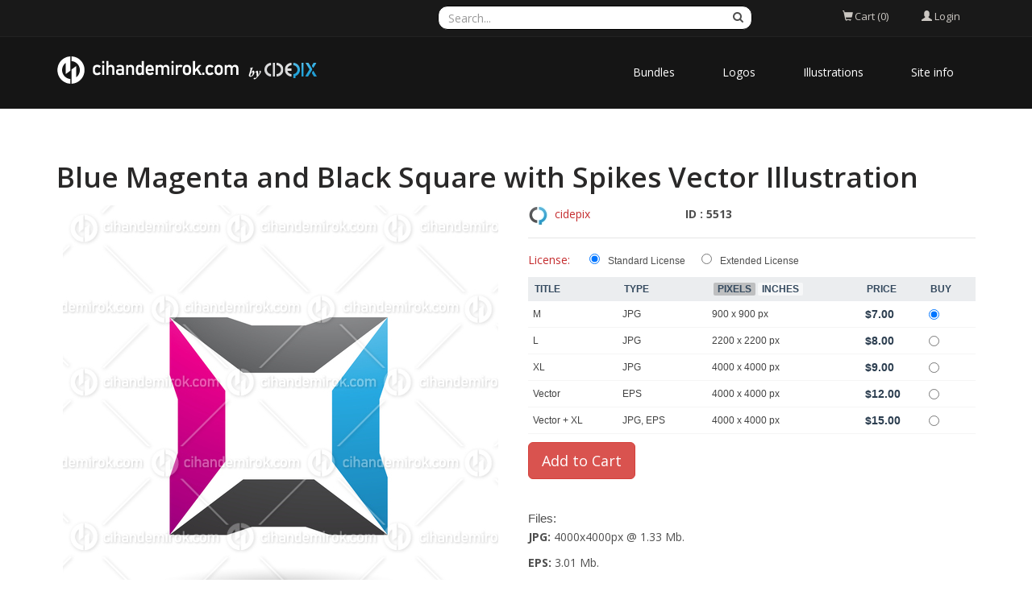

--- FILE ---
content_type: text/html; charset=utf-8
request_url: https://www.cihandemirok.com/stock-photo/blue-magenta-and-black-square-with-spikes-vector-illustration-5513.html
body_size: 8413
content:
<!DOCTYPE html>
<html lang="en">
<head>

<!-- Google tag (gtag.js) -->
<script async src="https://www.googletagmanager.com/gtag/js?id=G-74GL1S6RTD"></script>
<script>
  window.dataLayer = window.dataLayer || [];
  function gtag(){dataLayer.push(arguments);}
  gtag('js', new Date());

  gtag('config', 'G-74GL1S6RTD');
</script>

    <meta name="viewport" content="width=device-width, initial-scale=1.0">
	<link href="/images/favicon.gif" type="image/gif" rel="icon">
	<link href="/images/favicon.gif" type="image/gif" rel="shortcut icon">
	<title>Blue Magenta and Black Square with Spikes Vector Illustration - CihanDemirok.com by Cidepix</title>
	<meta name="description" content="Stock Logos and Vectors. Vector Illustration of Blue Magenta and Black Square with Spikes isolated on a white background">
	<meta name="keywords" content="stock logos, vector illustrations, vector icons, vectors, vector, illustration, rf, stock images, cidepix, square,logo,vector,icon,abstract,design,geometric,shape,graphic,illustration,element,symbol,art,background,simple,isolated,line,modern,technology,cube,flat,template,business,sign,logotype,colorful,creative,company,style,icons,logos,image,emblem,idea,clip art,drawing,clipart,concept,color,black,blue,grey,magenta,spikes">
	<meta http-equiv="Content-Type" content="text/html; charset=utf-8">
	<meta content="cihandemirokcom_by_cidepix:photo" property="og:type" />
<meta content="https://www.cihandemirok.com/stock-photo/blue-magenta-and-black-square-with-spikes-vector-illustration-5513.html" property="og:url" />
<meta content="Blue Magenta and Black Square with Spikes Vector Illustration" property="og:title" />
<meta content="Vector Illustration of Blue Magenta and Black Square with Spikes isolated on a white background" property="og:description" />
<meta content="https://www.cihandemirok.com/static2/preview2/stock-photo-blue-magenta-and-black-square-with-spikes-vector-illustration-5513.jpg" property="og:image" />
<meta content="cidepix" property="cihandemirokcom_by_cidepix:author" />
<meta content="" property="cihandemirokcom_by_cidepix:category" />
<meta content="1601287603" property="cihandemirokcom_by_cidepix:uploaded" />
<meta content="square" property="cihandemirokcom_by_cidepix:tags" />
<meta content="logo" property="cihandemirokcom_by_cidepix:tags" />
<meta content="vector" property="cihandemirokcom_by_cidepix:tags" />
<meta content="icon" property="cihandemirokcom_by_cidepix:tags" />
<meta content="abstract" property="cihandemirokcom_by_cidepix:tags" />
<meta content="design" property="cihandemirokcom_by_cidepix:tags" />
<meta content="geometric" property="cihandemirokcom_by_cidepix:tags" />
<meta content="shape" property="cihandemirokcom_by_cidepix:tags" />
<meta content="graphic" property="cihandemirokcom_by_cidepix:tags" />
<meta content="illustration" property="cihandemirokcom_by_cidepix:tags" />
<meta content="element" property="cihandemirokcom_by_cidepix:tags" />
<meta content="symbol" property="cihandemirokcom_by_cidepix:tags" />
<meta content="art" property="cihandemirokcom_by_cidepix:tags" />
<meta content="background" property="cihandemirokcom_by_cidepix:tags" />
<meta content="simple" property="cihandemirokcom_by_cidepix:tags" />
<meta content="isolated" property="cihandemirokcom_by_cidepix:tags" />
<meta content="line" property="cihandemirokcom_by_cidepix:tags" />
<meta content="modern" property="cihandemirokcom_by_cidepix:tags" />
<meta content="technology" property="cihandemirokcom_by_cidepix:tags" />
<meta content="cube" property="cihandemirokcom_by_cidepix:tags" />
<meta content="flat" property="cihandemirokcom_by_cidepix:tags" />
<meta content="template" property="cihandemirokcom_by_cidepix:tags" />
<meta content="business" property="cihandemirokcom_by_cidepix:tags" />
<meta content="sign" property="cihandemirokcom_by_cidepix:tags" />
<meta content="logotype" property="cihandemirokcom_by_cidepix:tags" />
<meta content="colorful" property="cihandemirokcom_by_cidepix:tags" />
<meta content="creative" property="cihandemirokcom_by_cidepix:tags" />
<meta content="company" property="cihandemirokcom_by_cidepix:tags" />
<meta content="style" property="cihandemirokcom_by_cidepix:tags" />
<meta content="icons" property="cihandemirokcom_by_cidepix:tags" />
<meta content="logos" property="cihandemirokcom_by_cidepix:tags" />
<meta content="image" property="cihandemirokcom_by_cidepix:tags" />
<meta content="emblem" property="cihandemirokcom_by_cidepix:tags" />
<meta content="idea" property="cihandemirokcom_by_cidepix:tags" />
<meta content="clip art" property="cihandemirokcom_by_cidepix:tags" />
<meta content="drawing" property="cihandemirokcom_by_cidepix:tags" />
<meta content="clipart" property="cihandemirokcom_by_cidepix:tags" />
<meta content="concept" property="cihandemirokcom_by_cidepix:tags" />
<meta content="color" property="cihandemirokcom_by_cidepix:tags" />
<meta content="black" property="cihandemirokcom_by_cidepix:tags" />
<meta content="blue" property="cihandemirokcom_by_cidepix:tags" />
<meta content="grey" property="cihandemirokcom_by_cidepix:tags" />
<meta content="magenta" property="cihandemirokcom_by_cidepix:tags" />
<meta content="spikes" property="cihandemirokcom_by_cidepix:tags" />
<meta property="twitter:card" value="photo" />
<meta property="twitter:site" value="@CihanDemirok.com by Cidepix" />
<meta property="twitter:creator" value="@cidepix" />
<meta property="twitter:url" value="https://www.cihandemirok.com/stock-photo/blue-magenta-and-black-square-with-spikes-vector-illustration-5513.html" />
<meta property="twitter:title" value="Blue Magenta and Black Square with Spikes Vector Illustration" />
<meta property="twitter:image" value="https://www.cihandemirok.com/static2/preview2/stock-photo-blue-magenta-and-black-square-with-spikes-vector-illustration-5513.jpg" />

	
    <link href="//maxcdn.bootstrapcdn.com/bootstrap/3.3.2/css/bootstrap.min.css" rel="stylesheet">
	<link href="//maxcdn.bootstrapcdn.com/font-awesome/4.3.0/css/font-awesome.min.css" rel="stylesheet" >
    <link href="https://cdnjs.cloudflare.com/ajax/libs/animate.css/3.5.2/animate.min.css" rel="stylesheet">
    <link href="https://cdnjs.cloudflare.com/ajax/libs/prettyPhoto/3.1.6/css/prettyPhoto.min.css" rel="stylesheet">
    <link href="/templates/template_corlate/assets/css/main.css" rel="stylesheet">
    <link href="/templates/template_corlate/style.css" rel="stylesheet">
    <script src="https://ajax.googleapis.com/ajax/libs/jquery/1.11.2/jquery.min.js"></script>
	<script src="https://ajax.googleapis.com/ajax/libs/jqueryui/1.11.2/jquery-ui.min.js"></script>
	<script src="/templates/template_corlate/custom.js" type="text/javascript"></script>
    <!--[if lt IE 9]>
    <script src="https://cdnjs.cloudflare.com/ajax/libs/html5shiv/3.7.3/html5shiv.min.js"></script>
    <script src="https://cdnjs.cloudflare.com/ajax/libs/respond.js/1.4.2/respond.min.js"></script>
    <![endif]-->       
</head><!--/head-->

<body class="homepage">

    <header id="header">
        <div class="top-bar">
            <div class="container">
                <div class="row">
                	 <div class="col-sm-2 col-xs-2 col-md-5 col-lg-5 header-lang dropdown"> <!--
                		<a data-toggle="dropdown" href="#" class="hidden-xs hidden-sm"><img src="/admin/images/languages/english.gif" class="lang_img">English</a>
                		<a href="/members/languages_list.php" class="hidden-md hidden-lg"><img src="/admin/images/languages/english.gif" class="lang_img"></a>
						 <div class="dropdown-menu lang_menu">
							<ul><li><a href='/members/language.php?lang=English'><img src='/admin/images/languages/english.gif' >English</a></li></ul>
						</div>  -->
                	</div> 
                    <div class="col-sm-8 col-xs-6 col-md-4 col-lg-4 nopadding">
                       <form role="search" class="search-box" method="GET" action="/index.php" id="main_search">
	<div class="form-group has-feedback">
		<input id="search" name="search" type="text" class="form-control" placeholder="Search..." autocomplete="off">
		<i class="fa fa-search form-control-feedback"></i>
	</div>
	<div id="instant_search"></div>
</form>

                    </div>
                    <div class="col-md-1 col-lg-1">
                    
                    </div>
					<div class="col-sm-1 col-xs-2 col-md-1 col-lg-1">
						<div class="btn-group dropdown"  id="cart_desktop"></div>
							<div id='shopping_cart_lite'>Your Shopping Cart is empty.<script>
	cart_mass=new Array();
	cart_mass = [];
	cart_title=new Array();
	cart_title=[];
	cart_price=new Array();
	cart_price=[];
	cart_qty=new Array();
	cart_qty=[];
	cart_url=new Array();
	cart_url=[];
	cart_photo=new Array();
	cart_photo=[];
	cart_description=new Array();
	cart_description=[];
	cart_remove=new Array();
	cart_remove=[];
	cart_content_id=new Array();
	cart_content_id=[];
	</script><input type='hidden' id='list_cart_mass' value=""><input type='hidden' id='list_cart_title' value=""><input type='hidden' id='list_cart_price' value=""><input type='hidden' id='list_cart_qty' value=""><input type='hidden' id='list_cart_url' value=""><input type='hidden' id='list_cart_photo' value=""><input type='hidden' id='list_cart_description' value=""><input type='hidden' id='list_cart_remove' value=""><input type='hidden' id='list_cart_content_id' value=""></div>
										  <script>
											cart_word='Cart';
											cart_word_checkout='Checkout';
											cart_word_view='View Cart';
											cart_word_subtotal='Subtotal';
											cart_word_total='Total';
											cart_word_qty='Quantity';
											cart_word_item='Item';
											cart_word_delete='Delete';
											cart_currency1='$';
											cart_currency2='';
											site_root='/';
										  </script>	
					</div>
					<div  class="col-sm-1 col-xs-2 col-md-1 col-lg-1 header-members dropdown">
						 <div class='hidden-lg hidden-md'>
	<a href="/members/login.php"><i class="glyphicon glyphicon-user header-search-button"></i></a>
</div>
<div class='hidden-xs hidden-sm'>
<a href="#" data-toggle="dropdown"><i class="glyphicon glyphicon-user header-search-button"></i> <span class="hidden-xs hidden-sm">Login</span></a>
<div class="dropdown-menu members_menu">
	<h5 class="white">Member Area</h5>
	<form class="login-form margin-clear" method="post" action="/members/check.php">
		<div class="form_field">
			<input class="form-control" type="text" name="l" placeholder="Username" value="" />
		</div>
		<div class="form_field">
			<input class="form-control" name="p" type="password" placeholder="Password" value="" />
		</div>
		<div class="form_field">
			<input type="submit" class="btn btn-md btn-primary" value="Login" />
		</div>
	</form>
		<a href="/members/forgot.php">Forgot Password?</a><br>
		<a href="/members/signup.php">Sign Up</a><br>
		
		
		



<!-- <h5 class="white">Login without Signup</h5>
<div class="sign-in">
	<ul class="social">
		
		
		
		
		
		
	</ul>
</div> -->
</div>
</div>
					</div>
                </div>
            </div><!--/.container-->
        </div><!--/.top-bar-->

        <nav class="navbar navbar-inverse" role="banner">
            <div class="container">
                <div class="navbar-header">
                    <button type="button" class="navbar-toggle" data-toggle="collapse" data-target=".navbar-collapse">
                        <span class="sr-only">Toggle navigation</span>
                        <span class="icon-bar"></span>
                        <span class="icon-bar"></span>
                        <span class="icon-bar"></span>
                    </button>
                    <a class="navbar-brand" href="/"><img src="/templates/template_corlate/images/logo-by-cidepix.png"></a>
                </div>		
                <div class="collapse navbar-collapse navbar-right">
	<ul class="nav navbar-nav">
		<!-- <li class="active"><a href="/">Home</a></li> -->
                        <li><a href="/category/bundles.html">Bundles</a></li> 
                        <li><a href="/category/logos.html">Logos</a></li> 
                        <li><a href="/category/illustrations.html">Illustrations</a></li> 



		<!-- <li class="dropdown"><a href='/index.php?search='  class="dropdown-toggle" data-toggle="dropdown"> Stock</a>
			 <ul class="dropdown-menu">
			  
				<li><a href='/index.php?sphoto=1'> Image</a></li>
			  
			  
			  
			  
				<li><a href='/index.php?svector=1'> Vector</a></li>
			  
			  
			  			  
			   <li><a href='/members/lightboxes.php'> Lightboxes</a></li> 
			 </ul> 
		</li>
		 
		<li class="dropdown"><a href='/members/categories.php'  class="dropdown-toggle" data-toggle="dropdown"> Categories</a>
			<ul class="dropdown-menu">
				<li><a href='/category/bundles.html'>Bundles</a></li><li><a href='/category/illustrations.html'>Illustrations</a></li><li><a href='/category/logos.html'>Logos</a></li>
			</ul>
		</li> -->
		<li class="dropdown"><a href='#'  class="dropdown-toggle" data-toggle="dropdown"> Site info</a>
				<ul class="dropdown-menu">
					<li><a href='/pages/about.html'>About</a></li><li><a href='/pages/faq.html'>FAQ</a></li><li><a href='/pages/privacy-policy.html'>Privacy Policy</a></li><li><a href='/pages/license-agreement.html'>License Agreement</a></li><li><a href='/pages/terms-and-conditions.html'>Terms and Conditions</a></li><li><a href='/pages/content-delivery-policy.html'>Content Delivery Policy</a></li><li><a href='/contacts/'>Contact</a></li>
				</ul>
		</li>

              <!-- <li><a href='/members/lightboxes.php'> Lightboxes</a></li> -->

		<!-- <li><a href='/members/map.php'> Google map</a></li> -->
	</ul>
</div>



            </div><!--/.container-->
        </nav><!--/nav-->
		
    </header><!--/header-->
		<div class="container second_page"><div id='lightbox_menu_ok'></div><div id='lightbox_menu_error'></div><div id='lightbox' style='top:0px;left:0px;position:absolute;z-index:1000;display:none'></div>
<div class='modal fade' id='modal_window' tabindex='-1' role='dialog' aria-labelledby='myModalLabel' aria-hidden='true' data-backdrop='false'>
  <div class='modal-dialog'>
    <div class='modal-content'>
    </div>
  </div>
</div>			<h1 style="margin-bottom:7px;margin-top:0" class="old_header">Blue Magenta and Black Square with Spikes Vector Illustration</h1>
		<script type="text/javascript" src="/inc/js/raty/jquery.raty.min.js"></script>
<script type="text/javascript" src="/inc/js/colorpicker/js/colorpicker.js"></script>
<script type='text/javascript' src='/inc/js/colorpicker/js/eye.js'></script>
<script type='text/javascript' src='/inc/js/colorpicker/js/utils.js'></script>
<link href="/inc/js/colorpicker/css/colorpicker.css" rel="stylesheet">
<link href='https://ajax.googleapis.com/ajax/libs/jqueryui/1.8/themes/base/jquery-ui.css' rel='stylesheet' type='text/css'>
<link href="/templates/prints/style.css" rel="stylesheet">

<script type="text/javascript">
    $(function() {
      $.fn.raty.defaults.path = '/inc/js/raty/img';

      $('.star').raty({ score: 5 });

    });

    function vote_rating(id,score)
    {
    	    		jQuery.ajax({
				type:'POST',
				url:'/members/vote_add.php',
				data:'id=' + id + '&vote=' + score,
				success:function(data){

				}
			});
    	   	}

	function like_dislike(value)
    {
    	    		jQuery.ajax({
				type:'POST',
				url:'/members/like.php',
				data:'id=5513&vote=' + value,
				success:function(data){
					if(data != "") {
						if(value>0)
						{
							document.getElementById('vote_like').innerHTML = data
						}
						else
						{
							document.getElementById('vote_dislike').innerHTML = data
						}
					}
				}
			});
    	   	}



    $(function(){
        $('.like-btn').click(function(){
            $('.dislike-btn').removeClass('dislike-h');
            $(this).addClass('like-h');
			like_dislike(1);
        });
        $('.dislike-btn').click(function(){
            $('.like-btn').removeClass('like-h');
            $(this).addClass('dislike-h');
			like_dislike(-1)
        });
    });
</script>


<script src='/admin/plugins/galleria/galleria-1.2.9.js'></script>
<script type="text/javascript" language="JavaScript">



//Rights-managed photos
function rights_managed(id) {
    jQuery.ajax({
		type:'POST',
		url:'/members/rights_managed.php',
		data:'id=' + id,
		success:function(data){
			if(jQuery.fn.modal)
			{
				jQuery('.modal-content').not('.modal-content2').html(data.cart_content);
				jQuery('#modal_window').modal('show');
			}

			if(typeof set_styles == 'function')
			{
   				set_styles();
   			}
		}
	});
}


//Rights-managed photos
function change_rights_managed(publication_id,price_id,option_id,option_value) {
    jQuery.ajax({
		type:'POST',
		url:'/members/rights_managed_change.php',
		data:'publication_id=' + publication_id + '&price_id=' + price_id + '&option_id=' + option_id + '&option_value=' + option_value,
		success:function(data){
			next_options=data.next_options;
			list_options=next_options.split("-");
			jQuery(".group_box").css("display","none");

			flag_finish=true;

			for(i=0;i<list_options.length;i++) {
				if(document.getElementById("group_box"+list_options[i])) {
					document.getElementById("group_box"+list_options[i]).style.display='block';
					if(document.getElementById("group"+list_options[i]).value==0)
					{
						flag_finish=false;
					}
				}
			}

			document.getElementById('rights_managed_price').innerHTML = data.price;

			if(flag_finish) {
				jQuery('.modal-footer').css("display","block");
				jQuery('#price_box').css("display","block");
			}
			else {
				jQuery('.modal-footer').css("display","none");
				jQuery('#price_box').css("display","none");
			}
		}
	});
}


cartitems=new Array();
cartprices=new Array();

	cartitems[0]=71134;
	cartprices[71134]=78;
		cartitems[1]=71135;
	cartprices[71135]=78;
		cartitems[2]=71137;
	cartprices[71137]=75;
		cartitems[3]=71138;
	cartprices[71138]=125;
		cartitems[4]=71139;
	cartprices[71139]=7;
		cartitems[5]=71141;
	cartprices[71141]=8;
		cartitems[6]=71140;
	cartprices[71140]=125;
		cartitems[7]=71142;
	cartprices[71142]=125;
		cartitems[8]=71143;
	cartprices[71143]=9;
		cartitems[9]=71144;
	cartprices[71144]=100;
		cartitems[10]=71145;
	cartprices[71145]=12;
		cartitems[11]=71146;
	cartprices[71146]=15;
	


//The function adds an item into the shopping cart
function add_cart(x) {
	if(x==0) {
		value=$("input[name='cart']").val();
	}
	if(x==1) {
		value=document.getElementById("cartprint").value;
	}

    // Code automatically called on load finishing.
    if(cartprices[value]==0 && x==0)
    {
    	location.href="/members/count.php?type=photo&id="+value+"&id_parent=5513";
    }
    else
    {
   	 	jQuery.ajax({
			type:'POST',
			url:'/members/shopping_cart_add.php',
			data: 'id='+ value,
			success:function(data){
				if(document.getElementById('shopping_cart')) {
					document.getElementById('shopping_cart').innerHTML = data.box_shopping_cart;
				}
				if(document.getElementById('shopping_cart_lite')) {
					document.getElementById('shopping_cart_lite').innerHTML = data.box_shopping_cart_lite;
				}

				if(x==1) {
											location.href = data.redirect_url
									}
				else
				{
											if(jQuery.fn.modal)
						{
							jQuery('.modal-content').not('.modal-content2').html(data.cart_content);
							jQuery('#modal_window').modal('show');
						}
									}

				if(typeof set_styles == 'function')
				{
					set_styles();
				}

				if(typeof reload_cart == 'function')
				{
					reload_cart();
				}
			}
		});
	}
}




//The function shows prints previews
function show_prints_preview(id) {
    jQuery.ajax({
		type:'POST',
		url:'/members/prints_preview.php',
		data:'id=' + id,
		success:function(data){
        	if(jQuery.fn.modal)
			{
				jQuery('.modal-content').not('.modal-content2').html(data.prints_content);
				jQuery('#modal_window').modal('show');
			}

        	if(typeof set_styles == 'function')
			{
   				set_styles();
   			}
		}
	});
}



//The function shows a download link
function add_download(a_type,a_parent,a_server) {
	if(document.getElementById("cart")) {
		location.href="/members/count.php?type="+a_type+"&id="+document.getElementById("cart").value+"&id_parent="+a_parent+"&server="+a_server;
	}
}


//Show reviews
function reviews_show(value) {
    jQuery.ajax({
		type:'POST',
		url:'/members/reviews_content.php',
		data:'id=' + value,
		success:function(data){
			if(document.getElementById('comments_content'))
			{
				document.getElementById('comments_content').innerHTML = data;
			}
		}
	});
}


//Show EXIF
function exif_show(value) {
  	jQuery.ajax({
		type:'POST',
		url:'/members/exif.php',
		data:'id=' + value,
		success:function(data){
			if(document.getElementById('exif_content'))
			{
				document.getElementById('exif_content').innerHTML = data;
			}
		}
	});
}


//Add a new review
function reviews_add(value) {
	var form_vars   = jQuery('#' + value).serialize();
    jQuery.ajax({
		type:'POST',
		url:'/members/reviews_content.php',
		data: form_vars,
		success:function(data){
			if(document.getElementById('comments_content'))
			{
				document.getElementById('comments_content').innerHTML = data;
			}
		}
	});
}


//Hide reviews
function reviews_hide() {
	document.getElementById('reviewscontent').innerHTML ="";
	$("#reviewscontent").slideUp("slow");
}





//Show pixels/inches
function show_size(value) {
	if($('#link_size1_'+value).hasClass('link_pixels')) {
		$('#p'+value+' div.item_pixels').css({'display':'none'});
		$('#p'+value+' div.item_inches').css({'display':'block'});
		$('#link_size1_'+value).removeClass("link_pixels");
		$('#link_size1_'+value).addClass("link_inches");
		$('#link_size2_'+value).removeClass("link_inches");
		$('#link_size2_'+value).addClass("link_pixels");
	}
	else {
		$('#p'+value+' div.item_pixels').css({'display':'block'});
		$('#p'+value+' div.item_inches').css({'display':'none'});
		$('#link_size1_'+value).removeClass("link_inches");
		$('#link_size1_'+value).addClass("link_pixels");
		$('#link_size2_'+value).removeClass("link_pixels");
		$('#link_size2_'+value).addClass("link_inches");
	}
}


//Show tell a friend
function tell_show(value) {
    jQuery.ajax({
		type:'POST',
		url:'/members/tell_a_friend.php',
		data:'id=' + value,
		success:function(data){
			if(document.getElementById('tell_content'))
			{
				document.getElementById('tell_content').innerHTML =data;
			}
		}
	});
}


//Show tell a friend form
function tell_add() {
	var form_vars   = jQuery('#telladd').serialize();
    jQuery.ajax({
		type:'POST',
		url:'/members/tell_a_friend.php',
		data:form_vars,
		success:function(data){
			if(document.getElementById('tell_content'))
			{
				document.getElementById('tell_content').innerHTML =data;
			}
		}
	});
}







//Related items scrolling
$(function() {
  //Get our elements for faster access and set overlay width
  var div = $('div.sc_menu'),
  ul = $('ul.sc_menu'),
  // unordered list's left margin
  ulPadding = 15;

  //Get menu width
  var divWidth = div.width();

  //Remove scrollbars
  div.css({overflow: 'hidden'});

  //Find last image container
  var lastLi = ul.find('li:last-child');

  //When user move mouse over menu
  div.mousemove(function(e){

    //As images are loaded ul width increases,
    //so we recalculate it each time
    var ulWidth = lastLi[0].offsetLeft + lastLi.outerWidth() + ulPadding;

    var left = (e.pageX - div.offset().left) * (ulWidth-divWidth) / divWidth;
    div.scrollLeft(left);
  });
});



rimg=new Image()
rimg.src="/templates/template_corlate/images/rating1.gif"

rimg2=new Image()
rimg2.src="/templates/template_corlate/images/rating2.gif"

//Show rating
function mrating(j) {
	for(i=1;i<6;i++) {
		if(i<=j) {
			document.getElementById("rating"+i.toString()).src =rimg.src
		}
	}
}

//Show rating2
function mrating2(item_rating) {
	for(i=5;i>0;i--) {
		if(i>item_rating) {
			document.getElementById("rating"+i.toString()).src =rimg2.src
		}
	}
}


//Show prices by license
function apanel(x) {

	sizeboxes=new Array();
			sizeboxes[0]=4583;
				sizeboxes[1]=4584;
		
	//Rights managed and Contact Us
	if(document.getElementById("license1")) {
		sizeboxes[sizeboxes.length]=1;
	}

	//Hide item cart button
	if(document.getElementById("item_button_cart")) {
		if(x==0) {
			document.getElementById("item_button_cart").style.display='none';
		}
		else
		{
			document.getElementById("item_button_cart").style.display='block';
		}
	}


	for(i=0;i<sizeboxes.length;i++) {
		if(document.getElementById('p'+sizeboxes[i].toString())) {
			if(sizeboxes[i]==x)
			{
	document.getElementById('p'+sizeboxes[i].toString()).style.display ='inline';
			}
			else
			{
	document.getElementById('p'+sizeboxes[i].toString()).style.display ='none';
			}
		}
	}
}



//Show added items
function xcart(x) {

	for(i=0;i<cartitems.length;i++) {
		if(document.getElementById('tr_cart'+cartitems[i].toString())) {
			if(cartitems[i]==x)
			{
				document.getElementById('tr_cart'+cartitems[i].toString()).className ='tr_cart_active';
				document.getElementById('cart').value =x;
			}
			else
			{
				document.getElementById('tr_cart'+cartitems[i].toString()).className ='tr_cart';
			}
		}
	}

  var aRadio = document.getElementsByTagName('input');
  for (var i=0; i < aRadio.length; i++)
  {
      if (aRadio[i].type != 'radio') continue;
      if (aRadio[i].value == x) aRadio[i].checked = true;
  }
}




//Show added prints
function xprint(x) {

	printitems=new Array();
	

	for(i=0;i<printitems.length;i++) {
		if(document.getElementById('tr_cart'+printitems[i].toString())) {
			if(printitems[i]==x)
			{
	document.getElementById('tr_cart'+printitems[i].toString()).className ='tr_cart_active';
	document.getElementById('cartprint').value =-1*x;
			}
			else
			{
	document.getElementById('tr_cart'+printitems[i].toString()).className ='tr_cart';
			}
		}
	}


	    var aRadio = document.getElementsByTagName('input');
	    for (var i=0; i < aRadio.length; i++)
	    {
	        if (aRadio[i].type != 'radio') continue;
	        if (aRadio[i].value == -1*x)
	        {
	        	aRadio[i].checked = true;
	        }
	    }

}


//Video mp4/mov preview
function lightboxon_istock(fl,width,height,event,rt) {
	rcontent="<video   width='"+width+"' height='"+height+"' autoplay controls><source src='"+fl+"' type='video/mp4'></video>";

	preview_moving(rcontent,width,height,event);
}


function show_more(value) {
	$(".modal-content").not('.modal-content2').load(value);
    $(".modal-content").not('.modal-content2').modal({
	  backdrop: false
	});
	jQuery('#modal_window').modal('show');
}


//Print's quantity
function quantity_change(value,quantity_limit) {
	quantity = $("#quantity").val()*1+value;

	if(quantity< 0) {
		quantity = 0;
	}

	if(quantity> quantity_limit && quantity_limit != -1) {
		quantity = quantity_limit;
	}

	$("#quantity").val(quantity);
}


function show_package(id,print_id) {
	jQuery.ajax({
		type:'POST',
		url:'/members/package_show.php',
		data:'id=' + id+'&print_id='+print_id,
		success:function(data){
		 	results = JSON.parse(data);
			if(jQuery.fn.modal)
			{
				jQuery('.modal-content').not('.modal-content2').html(results["package_message"]);
				jQuery('#modal_window').modal('show');
			}
			set_styles();
		}
	});
}


function package_add(id,cart_content_id,print_id) {
	jQuery.ajax({
		type:'POST',
		url:'/members/package_show_add.php',
		data:'id=' + id + '&cart_content_id=' + cart_content_id+'&print_id='+print_id,
		success:function(data){
			if ( data == 0) {
				jQuery(".warning").html("");
				jQuery(".warning").css("display","none");
				show_package(id,print_id);
			}
			if ( data == 1) {
				jQuery(".warning").html("Error. You may not attach the file to the package");
				jQuery(".warning").css("display","block");
			}
		}
	});
}

function package_delete(id,cart_content_id,print_id) {
	jQuery.ajax({
		type:'POST',
		url:'/members/package_show_delete.php',
		data:'id=' + id + '&cart_content_id=' + cart_content_id+'&print_id='+print_id,
		success:function(data){
			if ( data == 0) {
				show_package(id,print_id);
			}
		}
	});
}
</script>
 <div class="clearfix">             
	<h1>Blue Magenta and Black Square with Spikes Vector Illustration</h1>
	<!-- <ul class="path_corlate">
				<li><a href="/index.php?search=">Catalog</a></li><li class="last">Logos</li><li><a href='/category/logos.html'>Logos</a></li>
	</ul> -->
</div>
  
    <div class="row">
    <div class="col-lg-6 col-md-6">
        	<center><img src='/static2/preview2/stock-photo-blue-magenta-and-black-square-with-spikes-vector-illustration-5513.jpg' class='img-responsive'></center> 
        	<div class="file_links">
				<a href="javascript:show_lightbox(5513,'')" class="btn btn-success btn-sm"><i class="fa fa-heart"> </i> Add to Lightbox</a>
				
				
				
				
			</div>	
			
			<!-- <div class="next_previous">
				
					<a href="/previous/5513" title="Previous"><i class="fa fa-arrow-circle-left"></i></a>
				   
				
					<a href="/next/5513" title="Next"><i class="fa fa-arrow-circle-right"></i></a>
				
			</div> -->			
			
			<div class='file_details'>
			<h5>Keywords</h5>
			<a href='/?search=square' class='kw'>square</a> <a href='/?search=logo' class='kw'>logo</a> <a href='/?search=vector' class='kw'>vector</a> <a href='/?search=icon' class='kw'>icon</a> <a href='/?search=abstract' class='kw'>abstract</a> <a href='/?search=design' class='kw'>design</a> <a href='/?search=geometric' class='kw'>geometric</a> <a href='/?search=shape' class='kw'>shape</a> <a href='/?search=graphic' class='kw'>graphic</a> <a href='/?search=illustration' class='kw'>illustration</a> <a href='/?search=element' class='kw'>element</a> <a href='/?search=symbol' class='kw'>symbol</a> <a href='/?search=art' class='kw'>art</a> <a href='/?search=background' class='kw'>background</a> <a href='/?search=simple' class='kw'>simple</a> <a href='/?search=isolated' class='kw'>isolated</a> <a href='/?search=line' class='kw'>line</a> <a href='/?search=modern' class='kw'>modern</a> <a href='/?search=technology' class='kw'>technology</a> <a href='/?search=cube' class='kw'>cube</a> <a href='/?search=flat' class='kw'>flat</a> <a href='/?search=template' class='kw'>template</a> <a href='/?search=business' class='kw'>business</a> <a href='/?search=sign' class='kw'>sign</a> <a href='/?search=logotype' class='kw'>logotype</a> <a href='/?search=colorful' class='kw'>colorful</a> <a href='/?search=creative' class='kw'>creative</a> <a href='/?search=company' class='kw'>company</a> <a href='/?search=style' class='kw'>style</a> <a href='/?search=icons' class='kw'>icons</a> <a href='/?search=logos' class='kw'>logos</a> <a href='/?search=image' class='kw'>image</a> <a href='/?search=emblem' class='kw'>emblem</a> <a href='/?search=idea' class='kw'>idea</a> <a href='/?search=clip art' class='kw'>clip art</a> <a href='/?search=drawing' class='kw'>drawing</a> <a href='/?search=clipart' class='kw'>clipart</a> <a href='/?search=concept' class='kw'>concept</a> <a href='/?search=color' class='kw'>color</a> <a href='/?search=black' class='kw'>black</a> <a href='/?search=blue' class='kw'>blue</a> <a href='/?search=grey' class='kw'>grey</a> <a href='/?search=magenta' class='kw'>magenta</a> <a href='/?search=spikes' class='kw'>spikes</a> 
			
			<hr />
			
			<!-- <h5>File Details</h5>
			<span><b>Published:</b> 09/28/2020</span>
			<span><b>Rating:</b> <script>
    			$(function() {
      				$('#star5513').raty({
      				score: 0,
 					half: true,
  					number: 5,
  					click: function(score, evt) {
    					vote_rating(5513,score);
  					}
				});
    			});
				</script>
				<div id='star5513' style='display:inline'></div></span>
			<span><b>Category:</b> <a href='/category/logos.html'>Logos</a></span>
			<span><b>Viewed:</b> 805</span>
			<span><b>Downloads:</b> 0</span> -->	
			
			
			
			
			<hr />
			
			           <h5>Share</h5>
        <a href="https://www.facebook.com/sharer.php?u=https%3A%2F%2Fwww.cihandemirok.com%2Fstock-photo%2Fblue-magenta-and-black-square-with-spikes-vector-illustration-5513.html&title=Blue+Magenta+and+Black+Square+with+Spikes+Vector+Illustration&picture=https%3A%2F%2Fwww.cihandemirok.com%2Fstatic2%2Fpreview2%2Fstock-photo-blue-magenta-and-black-square-with-spikes-vector-illustration-5513.jpg" target="_blank" class="btn btn-md btn-default"> <i  class="fa fa-facebook"></i></a>
        <a href="https://twitter.com/home?status=https%3A%2F%2Fwww.cihandemirok.com%2Fstock-photo%2Fblue-magenta-and-black-square-with-spikes-vector-illustration-5513.html&title=Blue+Magenta+and+Black+Square+with+Spikes+Vector+Illustration" target="_blank" class="btn btn-md btn-default"> <i  class="fa fa-twitter"></i></a> 
        <!-- <a href="https://www.google.com/bookmarks/mark?op=edit&bkmk=https%3A%2F%2Fwww.cihandemirok.com%2Fstock-photo%2Fblue-magenta-and-black-square-with-spikes-vector-illustration-5513.html&title=Blue+Magenta+and+Black+Square+with+Spikes+Vector+Illustration" target="_blank" class="btn btn-md btn-default"> <i  class="fa fa-google-plus"></i></a> -->
        <a href="https://pinterest.com/pin/create/button/?url=https%3A%2F%2Fwww.cihandemirok.com%2Fstock-photo%2Fblue-magenta-and-black-square-with-spikes-vector-illustration-5513.html&media=https%3A%2F%2Fwww.cihandemirok.com%2Fstatic2%2Fpreview2%2Fstock-photo-blue-magenta-and-black-square-with-spikes-vector-illustration-5513.jpg&description=Blue+Magenta+and+Black+Square+with+Spikes+Vector+Illustration" target="_blank" class="btn btn-md btn-default"> <i  class="fa fa-pinterest"></i></a>
			
		</div>
    </div>   

    <div class="col-lg-6 col-md-6">
      <div class="row">
      	<div class="col-lg-4 col-md-4 col-sm-4"><a href='/users/cidepix'><img src='/content/avatars/avatar_cidepix.jpg' style='max-width:25px'></a>&nbsp;&nbsp;<a href='/users/cidepix'>cidepix</a> </div>
       	<div class="col-lg-2 col-md-2 col-sm-2"><b>ID : 5513</b></div>
       	<div class="col-lg-6 col-md-6 col-sm-6">
       		<!-- <div id="vote_dislike" class="dislike-btn dislike-h">Dislike 0</div>
			<div id="vote_like" class="like-btn like-h">Like 0</div> -->
       	</div>
       </div>
       
       <hr / style="margin-bottom:0px">

      	
		
		<div class="cart-actions">
			<div class="addto">
				<div style='margin-bottom:6px;margin-top:15px' class='price_license'><a href='/members/license.php'>License:</a></b> <input type='radio' name='license' id='license4583' value='4583' style='margin-left:20px;margin-right:10px'  onClick='apanel(4583);' checked><label for='license4583' >Standard License</label><input type='radio' name='license' id='license4584' value='4584' style='margin-left:20px;margin-right:10px'  onClick='apanel(4584);' ><label for='license4584' >Extended License</label></div><div name='p4583' id='p4583' style='display:inline'><table border='0' cellpadding='0' cellspacing='0' class='table_cart'><tr valign='top'><th width='20%'>Title</th><th width='20%' class='hidden-xs hidden-sm'>Type</th><th class='hidden-xs hidden-sm'><a href="javascript:show_size('4583');" id='link_size1_4583' class='link_pixels'>Pixels</a>&nbsp;<a href="javascript:show_size('4583');" id='link_size2_4583' class='link_inches'>Inches</a></th><th>Price</th><th>Buy</th></tr><tr class='tr_cart' id='tr_cart71139'><td onClick='xcart(71139);'>M</td><td onClick='xcart(71139);' class='hidden-xs hidden-sm'>JPG</td><td onClick='xcart(71139);' class='hidden-xs hidden-sm'><div class='item_pixels'>900&nbsp;x&nbsp;900&nbsp;px</div><div class='item_inches' style='display:none'>3.00&quot;&nbsp;x&nbsp;3.00&quot;&nbsp;@&nbsp;300&nbsp;dpi</div></td><td nowrap onClick='xcart(71139);'><span class='price'>$7.00 </span></td><td onClick='xcart(71139);'><input type='radio'  id='cart' name='cart' value='71139' checked></td></tr><tr class='tr_cart' id='tr_cart71141'><td onClick='xcart(71141);'>L</td><td onClick='xcart(71141);' class='hidden-xs hidden-sm'>JPG</td><td onClick='xcart(71141);' class='hidden-xs hidden-sm'><div class='item_pixels'>2200&nbsp;x&nbsp;2200&nbsp;px</div><div class='item_inches' style='display:none'>7.33&quot;&nbsp;x&nbsp;7.33&quot;&nbsp;@&nbsp;300&nbsp;dpi</div></td><td nowrap onClick='xcart(71141);'><span class='price'>$8.00 </span></td><td onClick='xcart(71141);'><input type='radio'  id='cart' name='cart' value='71141' ></td></tr><tr class='tr_cart' id='tr_cart71143'><td onClick='xcart(71143);'>XL</td><td onClick='xcart(71143);' class='hidden-xs hidden-sm'>JPG</td><td onClick='xcart(71143);' class='hidden-xs hidden-sm'><div class='item_pixels'>4000&nbsp;x&nbsp;4000&nbsp;px</div><div class='item_inches' style='display:none'>13.33&quot;&nbsp;x&nbsp;13.33&quot;&nbsp;@&nbsp;300&nbsp;dpi</div></td><td nowrap onClick='xcart(71143);'><span class='price'>$9.00 </span></td><td onClick='xcart(71143);'><input type='radio'  id='cart' name='cart' value='71143' ></td></tr><tr class='tr_cart' id='tr_cart71145'><td onClick='xcart(71145);'>Vector</td><td onClick='xcart(71145);' class='hidden-xs hidden-sm'>EPS</td><td onClick='xcart(71145);' class='hidden-xs hidden-sm'><div class='item_pixels'>4000&nbsp;x&nbsp;4000&nbsp;px</div><div class='item_inches' style='display:none'>13.33&quot;&nbsp;x&nbsp;13.33&quot;&nbsp;@&nbsp;300&nbsp;dpi</div></td><td nowrap onClick='xcart(71145);'><span class='price'>$12.00 </span></td><td onClick='xcart(71145);'><input type='radio'  id='cart' name='cart' value='71145' ></td></tr><tr class='tr_cart' id='tr_cart71146'><td onClick='xcart(71146);'>Vector + XL</td><td onClick='xcart(71146);' class='hidden-xs hidden-sm'>JPG, EPS</td><td onClick='xcart(71146);' class='hidden-xs hidden-sm'><div class='item_pixels'>4000&nbsp;x&nbsp;4000&nbsp;px</div><div class='item_inches' style='display:none'>13.33&quot;&nbsp;x&nbsp;13.33&quot;&nbsp;@&nbsp;300&nbsp;dpi</div></td><td nowrap onClick='xcart(71146);'><span class='price'>$15.00 </span></td><td onClick='xcart(71146);'><input type='radio'  id='cart' name='cart' value='71146' ></td></tr></table></div><div name='p4584' id='p4584' style='display:none'><table border='0' cellpadding='0' cellspacing='0' class='table_cart'><tr valign='top'><th width='20%'>Title</th><th width='20%' class='hidden-xs hidden-sm'>Type</th><th class='hidden-xs hidden-sm'><a href="javascript:show_size('4584');" id='link_size1_4584' class='link_pixels'>Pixels</a>&nbsp;<a href="javascript:show_size('4584');" id='link_size2_4584' class='link_inches'>Inches</a></th><th>Price</th><th>Buy</th></tr><tr class='tr_cart' id='tr_cart71135'><td onClick='xcart(71135);'>Extended License</td><td onClick='xcart(71135);' class='hidden-xs hidden-sm'>JPG, EPS</td><td onClick='xcart(71135);' class='hidden-xs hidden-sm'><div class='item_pixels'>4000&nbsp;x&nbsp;4000&nbsp;px</div><div class='item_inches' style='display:none'>13.33&quot;&nbsp;x&nbsp;13.33&quot;&nbsp;@&nbsp;300&nbsp;dpi</div></td><td nowrap onClick='xcart(71135);'><span class='price'>$78.00 </span></td><td onClick='xcart(71135);'><input type='radio'  id='cart' name='cart' value='71135' ></td></tr></table></div><input id='item_button_cart' class='add_to_cart' type='button' onclick="add_cart(0)" value='Add to Cart'><h2 style='margin-top:20px'>Files:</h2><p><b>JPG:</b> 4000x4000px&nbsp@&nbsp;1.33 Mb.</p><p><b>EPS:</b> 3.01 Mb.</p>
			</div>
			
			<div style="clear:both"></div><br>
		</div>
      <a href="https://www.cihandemirok.com/pages/license-agreement.html"><b>Standard and Extended Licenses explained</b></a> <br><br>
      <p>Images marked as "Exclusive" are only available on this site!</p> <br><br><br>
<br><br>
<img src="/images/design-help.jpg"><br><br>
      <a href="https://www.cihandemirok.com/contacts/">- Get in touch for customization or any other design needs</a>
<br><br><br><br><br>


      
        <ul class="nav nav-tabs  style-2" role="tablist">
          <li class="active"><a href="#details" data-toggle="tab">Description</a></li>
          <li><a href="#exif_content" data-toggle="tab"  onclick="exif_show(5513);">EXIF</a></li>
         <!-- <li><a href="#comments_content" data-toggle="tab" onclick="reviews_show(5513);">Comments</a></li>
          <li><a href="#tell_content" data-toggle="tab"  onclick="tell_show(5513);">Tell a Friend</a></li>
          <li><a href="#reviewscontent" data-toggle="tab"  onclick="map_show(0,0);">Google map</a></li> -->
        </ul>

        <div class="tab-content">
          <div class="tab-pane active" id="details">Vector Illustration of Blue Magenta and Black Square with Spikes isolated on a white background</div>
          <div class="tab-pane" id="exif_content"></div>     
          <div class="tab-pane" id="comments_content"></div>
          <div class="tab-pane" id="tell_content"></div>
          <div class="tab-pane" id="reviewscontent"></div>
          
        </div>

    
    </div>
    
  </div>
 

  <div class="clearfix"></div>
